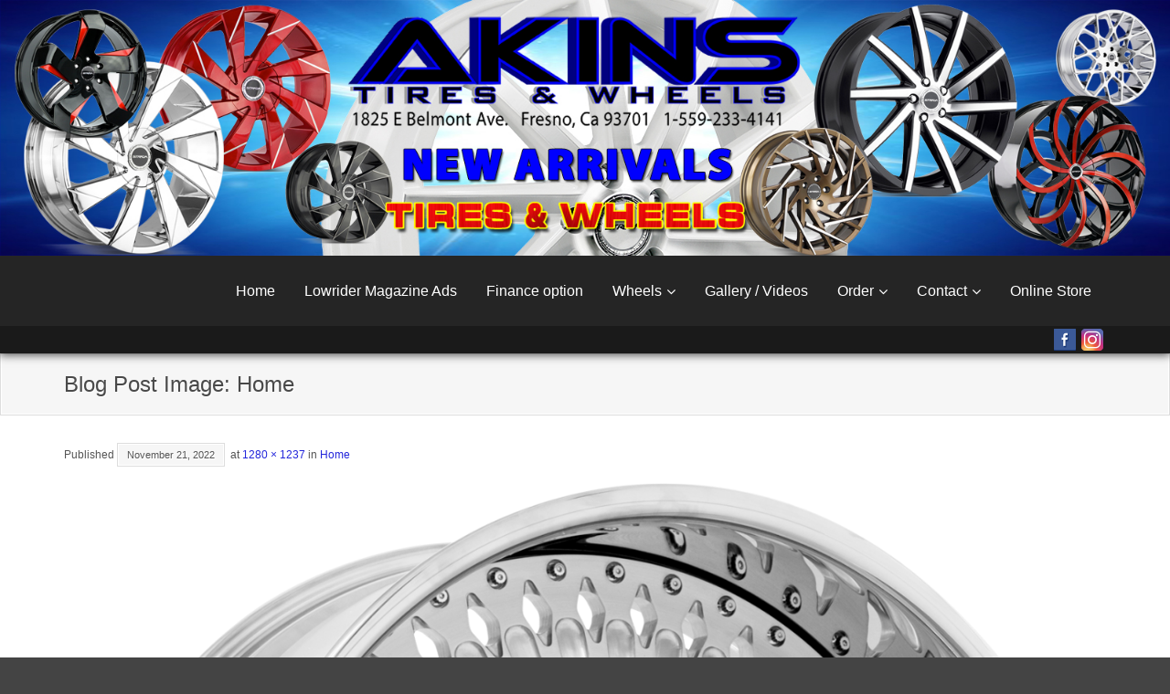

--- FILE ---
content_type: text/html; charset=UTF-8
request_url: https://www.atwmart.com/home/attachment/imperial/
body_size: 7929
content:
<!DOCTYPE html>

<html lang="en-US">
<head>
<meta charset="UTF-8" />
<meta name="viewport" content="width=device-width" />
<link rel="profile" href="//gmpg.org/xfn/11" />
<link rel="pingback" href="https://www.atwmart.com/xmlrpc.php" />

<title>imperial &#8211; 1825 E Belmont Ave, Fresno CA 93701 PH: 559.233.4141</title>
<meta name='robots' content='max-image-preview:large' />
<!-- SEO optimised using built in premium theme features from ThinkUpThemes - http://www.thinkupthemes.com/ -->
<meta name="description" content="Akins Wheels & Tires provides a quality full wheel and tire service, at a low cost for our customers.  We take pride in our work and service, and commit to an excellence in service for all valued customers."/>
<meta name="keywords" content="wheels, tires, wheel, tire, custom, custom wheel, custom tire, 15inch, 16inch, 17inch, 18inch, 19inch, 20inch, 21inch, 22inch, 24inch, 26inch, 28inch, 30inch, 32inch, 34inch, sale, akins, akins tires, automotive, HOOKUP, PIMP, PIMP MY RIDE, BIG WHEELS, CHROME, FINISH, BLACK, OFFSET, LUGS, LOCKS, ADAPTERS, WIRE WHEELS. WHITE WALL , VOGUE TIRES, WHITE AND YELLOW, DUBS, DUB DOOCES, PANTY DROPPERS, HOE CATCHER, Buick, Cadillac, Callaway, Chevrolet, Chrysler, Detroit Electric, Dodge, E-Z-GO, Faraday, Fisker, Ford, Freightliner, GEM, GMC, Hennessey, International Harvester, Jeep, Karma, Kenworth, Lincoln, Local, Navistar, Oshkosh, Panoz, Peterbilt, Polaris, Ram, Rossion, Saleen, SSC, Tesla, 2Crave Off Road Wheels, 2Crave Wheels, 454 Wheels, FRESNO WHEELS, FRESNO TIRES, CALIFORNIA TIRES, 93701, 559, OFF ROAD, MUD, CAR WRAPS, CHROME DELETE, ALL BLACK, DUBAI, LUXURY,ACE ACE Alloy Wheels, Advanti Racing Wheels, Akuza Wheels, Alba Wheels, American Racing Vintage Wheels, American Racing Wheels, Arelli Wheels, Asanti Wheels, Avenue Wheels, Axis Wheels, Baccarat Wheels, Ballistic Off Road, Bentchi Alloy Wheels, Beyern Wheels, Black Ice by Verde, Black Rock Wheels, Blaque Diamond Wheels, Borghini Wheels, Boss Wheels, Cattivo Wheels, Concept One Wheels, Cragar Wheels, Cray Wheels, CWI Steel Wheels, CWI Volkswagen wheels, Defy Wheels, Diablo Wheels, Diamo Wheels, DPR Off Road Wheels, Driv Wheels, DUB Spinning Wheels, DUB Wheels, Eagle Wheels, Enkei Wheels, F5 Racing Wheels, Focal Wheels, Forgiato Wheels, Forte Wheels, Gianna Wheels, Golden Alloy Wheels, Greed Wheels, Helo Wheels, Hipnotic Wheels, Ice Metal Wheels, Incubus Alloys Wheels, Intro Wheels, ION Forged Wheels, ION Wheels, Jesse James Wheels, KMC Wheels, Konig Wheels, Kyowa Racing Wheels, Laced Wheels, Lexani Wheels, Lorenzo Wheels, Lowenhart Wheels, LRG Wheels, Mamba Wheels, Mandrus Wheels, Martin Bros. Alloy Wheels, Mayhem Wheels, Menzari Wheels, Milanni Wheels, MKW Wheels, MOB Wheels, Monotec Forged Wheels, Monster Energy Wheels, Moto Metal Wheels, Niche Wheels, Oasis Wheels, Omega Luxury Wheels, Onyx Wheels, Panther Wheels, Phino Wheels, Pro Comp Alloy Wheels, Race Line Wheels, Racing Hart Wheels, RBP Wheels, Reaction Alloy Wheels, Red Dirt Road Wheels, Riax Wheels, Rich Evans Design Wheels, Robby Gordon Wheels, Rohana Wheels, Rozzi Wheels, Rubicon Offroad Alloys Wheels, Ruff Racing Wheels, Sport Metal Wheels, Sportrux Alloys Wheels, Status Wheels, Strada Wheels, Team Dynamics Wheels, Tezzen Wheels, TIS Wheels, TSW Wheels, Tyfun Wheels, U2 Wheels, Ultra Wheels, Ultra Worx Wheels, Velocity Wheels, Venice Wheels, Verde Wheels, Versante Wheels, Victor Equipment Wheels, Victory Wheels, Vision Wheels, VooDoo Wheels"/>
<!-- ThinkUpThemes SEO -->

<link rel='dns-prefetch' href='//dl.dropboxusercontent.com' />
<link rel='dns-prefetch' href='//maxcdn.bootstrapcdn.com' />
<link rel='dns-prefetch' href='//s.w.org' />
<link rel="alternate" type="application/rss+xml" title="1825 E Belmont Ave, Fresno CA 93701 PH: 559.233.4141 &raquo; Feed" href="https://www.atwmart.com/feed/" />
<script type="text/javascript">
window._wpemojiSettings = {"baseUrl":"https:\/\/s.w.org\/images\/core\/emoji\/13.1.0\/72x72\/","ext":".png","svgUrl":"https:\/\/s.w.org\/images\/core\/emoji\/13.1.0\/svg\/","svgExt":".svg","source":{"concatemoji":"https:\/\/www.atwmart.com\/wp-includes\/js\/wp-emoji-release.min.js?ver=5.9.12"}};
/*! This file is auto-generated */
!function(e,a,t){var n,r,o,i=a.createElement("canvas"),p=i.getContext&&i.getContext("2d");function s(e,t){var a=String.fromCharCode;p.clearRect(0,0,i.width,i.height),p.fillText(a.apply(this,e),0,0);e=i.toDataURL();return p.clearRect(0,0,i.width,i.height),p.fillText(a.apply(this,t),0,0),e===i.toDataURL()}function c(e){var t=a.createElement("script");t.src=e,t.defer=t.type="text/javascript",a.getElementsByTagName("head")[0].appendChild(t)}for(o=Array("flag","emoji"),t.supports={everything:!0,everythingExceptFlag:!0},r=0;r<o.length;r++)t.supports[o[r]]=function(e){if(!p||!p.fillText)return!1;switch(p.textBaseline="top",p.font="600 32px Arial",e){case"flag":return s([127987,65039,8205,9895,65039],[127987,65039,8203,9895,65039])?!1:!s([55356,56826,55356,56819],[55356,56826,8203,55356,56819])&&!s([55356,57332,56128,56423,56128,56418,56128,56421,56128,56430,56128,56423,56128,56447],[55356,57332,8203,56128,56423,8203,56128,56418,8203,56128,56421,8203,56128,56430,8203,56128,56423,8203,56128,56447]);case"emoji":return!s([10084,65039,8205,55357,56613],[10084,65039,8203,55357,56613])}return!1}(o[r]),t.supports.everything=t.supports.everything&&t.supports[o[r]],"flag"!==o[r]&&(t.supports.everythingExceptFlag=t.supports.everythingExceptFlag&&t.supports[o[r]]);t.supports.everythingExceptFlag=t.supports.everythingExceptFlag&&!t.supports.flag,t.DOMReady=!1,t.readyCallback=function(){t.DOMReady=!0},t.supports.everything||(n=function(){t.readyCallback()},a.addEventListener?(a.addEventListener("DOMContentLoaded",n,!1),e.addEventListener("load",n,!1)):(e.attachEvent("onload",n),a.attachEvent("onreadystatechange",function(){"complete"===a.readyState&&t.readyCallback()})),(n=t.source||{}).concatemoji?c(n.concatemoji):n.wpemoji&&n.twemoji&&(c(n.twemoji),c(n.wpemoji)))}(window,document,window._wpemojiSettings);
</script>
<style type="text/css">
img.wp-smiley,
img.emoji {
	display: inline !important;
	border: none !important;
	box-shadow: none !important;
	height: 1em !important;
	width: 1em !important;
	margin: 0 0.07em !important;
	vertical-align: -0.1em !important;
	background: none !important;
	padding: 0 !important;
}
</style>
	<link rel='stylesheet' id='thinkup-panels-front-css'  href='https://www.atwmart.com/wp-content/plugins/thinkup-panels/thinkup-customization/css/thinkup-front.css?ver=2.18.2' type='text/css' media='all' />
<link rel='stylesheet' id='wp-block-library-css'  href='https://www.atwmart.com/wp-includes/css/dist/block-library/style.min.css?ver=5.9.12' type='text/css' media='all' />
<style id='global-styles-inline-css' type='text/css'>
body{--wp--preset--color--black: #000000;--wp--preset--color--cyan-bluish-gray: #abb8c3;--wp--preset--color--white: #ffffff;--wp--preset--color--pale-pink: #f78da7;--wp--preset--color--vivid-red: #cf2e2e;--wp--preset--color--luminous-vivid-orange: #ff6900;--wp--preset--color--luminous-vivid-amber: #fcb900;--wp--preset--color--light-green-cyan: #7bdcb5;--wp--preset--color--vivid-green-cyan: #00d084;--wp--preset--color--pale-cyan-blue: #8ed1fc;--wp--preset--color--vivid-cyan-blue: #0693e3;--wp--preset--color--vivid-purple: #9b51e0;--wp--preset--gradient--vivid-cyan-blue-to-vivid-purple: linear-gradient(135deg,rgba(6,147,227,1) 0%,rgb(155,81,224) 100%);--wp--preset--gradient--light-green-cyan-to-vivid-green-cyan: linear-gradient(135deg,rgb(122,220,180) 0%,rgb(0,208,130) 100%);--wp--preset--gradient--luminous-vivid-amber-to-luminous-vivid-orange: linear-gradient(135deg,rgba(252,185,0,1) 0%,rgba(255,105,0,1) 100%);--wp--preset--gradient--luminous-vivid-orange-to-vivid-red: linear-gradient(135deg,rgba(255,105,0,1) 0%,rgb(207,46,46) 100%);--wp--preset--gradient--very-light-gray-to-cyan-bluish-gray: linear-gradient(135deg,rgb(238,238,238) 0%,rgb(169,184,195) 100%);--wp--preset--gradient--cool-to-warm-spectrum: linear-gradient(135deg,rgb(74,234,220) 0%,rgb(151,120,209) 20%,rgb(207,42,186) 40%,rgb(238,44,130) 60%,rgb(251,105,98) 80%,rgb(254,248,76) 100%);--wp--preset--gradient--blush-light-purple: linear-gradient(135deg,rgb(255,206,236) 0%,rgb(152,150,240) 100%);--wp--preset--gradient--blush-bordeaux: linear-gradient(135deg,rgb(254,205,165) 0%,rgb(254,45,45) 50%,rgb(107,0,62) 100%);--wp--preset--gradient--luminous-dusk: linear-gradient(135deg,rgb(255,203,112) 0%,rgb(199,81,192) 50%,rgb(65,88,208) 100%);--wp--preset--gradient--pale-ocean: linear-gradient(135deg,rgb(255,245,203) 0%,rgb(182,227,212) 50%,rgb(51,167,181) 100%);--wp--preset--gradient--electric-grass: linear-gradient(135deg,rgb(202,248,128) 0%,rgb(113,206,126) 100%);--wp--preset--gradient--midnight: linear-gradient(135deg,rgb(2,3,129) 0%,rgb(40,116,252) 100%);--wp--preset--duotone--dark-grayscale: url('#wp-duotone-dark-grayscale');--wp--preset--duotone--grayscale: url('#wp-duotone-grayscale');--wp--preset--duotone--purple-yellow: url('#wp-duotone-purple-yellow');--wp--preset--duotone--blue-red: url('#wp-duotone-blue-red');--wp--preset--duotone--midnight: url('#wp-duotone-midnight');--wp--preset--duotone--magenta-yellow: url('#wp-duotone-magenta-yellow');--wp--preset--duotone--purple-green: url('#wp-duotone-purple-green');--wp--preset--duotone--blue-orange: url('#wp-duotone-blue-orange');--wp--preset--font-size--small: 13px;--wp--preset--font-size--medium: 20px;--wp--preset--font-size--large: 36px;--wp--preset--font-size--x-large: 42px;}.has-black-color{color: var(--wp--preset--color--black) !important;}.has-cyan-bluish-gray-color{color: var(--wp--preset--color--cyan-bluish-gray) !important;}.has-white-color{color: var(--wp--preset--color--white) !important;}.has-pale-pink-color{color: var(--wp--preset--color--pale-pink) !important;}.has-vivid-red-color{color: var(--wp--preset--color--vivid-red) !important;}.has-luminous-vivid-orange-color{color: var(--wp--preset--color--luminous-vivid-orange) !important;}.has-luminous-vivid-amber-color{color: var(--wp--preset--color--luminous-vivid-amber) !important;}.has-light-green-cyan-color{color: var(--wp--preset--color--light-green-cyan) !important;}.has-vivid-green-cyan-color{color: var(--wp--preset--color--vivid-green-cyan) !important;}.has-pale-cyan-blue-color{color: var(--wp--preset--color--pale-cyan-blue) !important;}.has-vivid-cyan-blue-color{color: var(--wp--preset--color--vivid-cyan-blue) !important;}.has-vivid-purple-color{color: var(--wp--preset--color--vivid-purple) !important;}.has-black-background-color{background-color: var(--wp--preset--color--black) !important;}.has-cyan-bluish-gray-background-color{background-color: var(--wp--preset--color--cyan-bluish-gray) !important;}.has-white-background-color{background-color: var(--wp--preset--color--white) !important;}.has-pale-pink-background-color{background-color: var(--wp--preset--color--pale-pink) !important;}.has-vivid-red-background-color{background-color: var(--wp--preset--color--vivid-red) !important;}.has-luminous-vivid-orange-background-color{background-color: var(--wp--preset--color--luminous-vivid-orange) !important;}.has-luminous-vivid-amber-background-color{background-color: var(--wp--preset--color--luminous-vivid-amber) !important;}.has-light-green-cyan-background-color{background-color: var(--wp--preset--color--light-green-cyan) !important;}.has-vivid-green-cyan-background-color{background-color: var(--wp--preset--color--vivid-green-cyan) !important;}.has-pale-cyan-blue-background-color{background-color: var(--wp--preset--color--pale-cyan-blue) !important;}.has-vivid-cyan-blue-background-color{background-color: var(--wp--preset--color--vivid-cyan-blue) !important;}.has-vivid-purple-background-color{background-color: var(--wp--preset--color--vivid-purple) !important;}.has-black-border-color{border-color: var(--wp--preset--color--black) !important;}.has-cyan-bluish-gray-border-color{border-color: var(--wp--preset--color--cyan-bluish-gray) !important;}.has-white-border-color{border-color: var(--wp--preset--color--white) !important;}.has-pale-pink-border-color{border-color: var(--wp--preset--color--pale-pink) !important;}.has-vivid-red-border-color{border-color: var(--wp--preset--color--vivid-red) !important;}.has-luminous-vivid-orange-border-color{border-color: var(--wp--preset--color--luminous-vivid-orange) !important;}.has-luminous-vivid-amber-border-color{border-color: var(--wp--preset--color--luminous-vivid-amber) !important;}.has-light-green-cyan-border-color{border-color: var(--wp--preset--color--light-green-cyan) !important;}.has-vivid-green-cyan-border-color{border-color: var(--wp--preset--color--vivid-green-cyan) !important;}.has-pale-cyan-blue-border-color{border-color: var(--wp--preset--color--pale-cyan-blue) !important;}.has-vivid-cyan-blue-border-color{border-color: var(--wp--preset--color--vivid-cyan-blue) !important;}.has-vivid-purple-border-color{border-color: var(--wp--preset--color--vivid-purple) !important;}.has-vivid-cyan-blue-to-vivid-purple-gradient-background{background: var(--wp--preset--gradient--vivid-cyan-blue-to-vivid-purple) !important;}.has-light-green-cyan-to-vivid-green-cyan-gradient-background{background: var(--wp--preset--gradient--light-green-cyan-to-vivid-green-cyan) !important;}.has-luminous-vivid-amber-to-luminous-vivid-orange-gradient-background{background: var(--wp--preset--gradient--luminous-vivid-amber-to-luminous-vivid-orange) !important;}.has-luminous-vivid-orange-to-vivid-red-gradient-background{background: var(--wp--preset--gradient--luminous-vivid-orange-to-vivid-red) !important;}.has-very-light-gray-to-cyan-bluish-gray-gradient-background{background: var(--wp--preset--gradient--very-light-gray-to-cyan-bluish-gray) !important;}.has-cool-to-warm-spectrum-gradient-background{background: var(--wp--preset--gradient--cool-to-warm-spectrum) !important;}.has-blush-light-purple-gradient-background{background: var(--wp--preset--gradient--blush-light-purple) !important;}.has-blush-bordeaux-gradient-background{background: var(--wp--preset--gradient--blush-bordeaux) !important;}.has-luminous-dusk-gradient-background{background: var(--wp--preset--gradient--luminous-dusk) !important;}.has-pale-ocean-gradient-background{background: var(--wp--preset--gradient--pale-ocean) !important;}.has-electric-grass-gradient-background{background: var(--wp--preset--gradient--electric-grass) !important;}.has-midnight-gradient-background{background: var(--wp--preset--gradient--midnight) !important;}.has-small-font-size{font-size: var(--wp--preset--font-size--small) !important;}.has-medium-font-size{font-size: var(--wp--preset--font-size--medium) !important;}.has-large-font-size{font-size: var(--wp--preset--font-size--large) !important;}.has-x-large-font-size{font-size: var(--wp--preset--font-size--x-large) !important;}
</style>
<link rel='stylesheet' id='contact-form-7-css'  href='https://www.atwmart.com/wp-content/plugins/contact-form-7/includes/css/styles.css?ver=5.5.5' type='text/css' media='all' />
<link rel='stylesheet' id='qligg-swiper-css'  href='https://www.atwmart.com/wp-content/plugins/insta-gallery/assets/frontend/swiper/swiper.min.css?ver=4.6.4' type='text/css' media='all' />
<link rel='stylesheet' id='qligg-frontend-css'  href='https://www.atwmart.com/wp-content/plugins/insta-gallery/build/frontend/css/style.css?ver=4.6.4' type='text/css' media='all' />
<link rel='stylesheet' id='wonderplugin-slider-css-css'  href='https://www.atwmart.com/wp-content/plugins/wonderplugin-slider-lite/engine/wonderpluginsliderengine.css?ver=14.0' type='text/css' media='all' />
<link rel='stylesheet' id='cff-css'  href='https://www.atwmart.com/wp-content/plugins/custom-facebook-feed/assets/css/cff-style.min.css?ver=4.3.0' type='text/css' media='all' />
<link rel='stylesheet' id='sb-font-awesome-css'  href='https://maxcdn.bootstrapcdn.com/font-awesome/4.7.0/css/font-awesome.min.css?ver=5.9.12' type='text/css' media='all' />
<link rel='stylesheet' id='prettyPhoto-css'  href='https://www.atwmart.com/wp-content/themes/Engrave/lib/extentions/prettyPhoto/css/prettyPhoto.css?ver=3.1.6' type='text/css' media='all' />
<link rel='stylesheet' id='thinkup-bootstrap-css'  href='https://www.atwmart.com/wp-content/themes/Engrave/lib/extentions/bootstrap/css/bootstrap.min.css?ver=2.3.2' type='text/css' media='all' />
<link rel='stylesheet' id='dashicons-css'  href='https://www.atwmart.com/wp-includes/css/dashicons.min.css?ver=5.9.12' type='text/css' media='all' />
<link rel='stylesheet' id='font-awesome-css'  href='https://www.atwmart.com/wp-content/themes/Engrave/lib/extentions/font-awesome/css/font-awesome.min.css?ver=4.7.0' type='text/css' media='all' />
<link rel='stylesheet' id='elusive-icons-css-css'  href='https://www.atwmart.com/wp-content/themes/Engrave/lib/extentions/elusive-icons/elusive-icons.css?ver=2.0' type='text/css' media='all' />
<link rel='stylesheet' id='thinkup-shortcodes-css'  href='https://www.atwmart.com/wp-content/themes/Engrave/styles/style-shortcodes.css?ver=1.9.2' type='text/css' media='all' />
<link rel='stylesheet' id='thinkup-style-css'  href='https://www.atwmart.com/wp-content/themes/Engrave/style.css?ver=1.9.2' type='text/css' media='all' />
<link rel='stylesheet' id='thinkup-portfolio-css'  href='https://www.atwmart.com/wp-content/themes/Engrave/styles/style-portfolio.css?ver=1.9.2' type='text/css' media='all' />
<link rel='stylesheet' id='thinkup-responsive-css'  href='https://www.atwmart.com/wp-content/themes/Engrave/styles/style-responsive.css?ver=1.9.2' type='text/css' media='all' />
<script type='text/javascript' src='https://www.atwmart.com/wp-includes/js/jquery/jquery.min.js?ver=3.6.0' id='jquery-core-js'></script>
<script type='text/javascript' src='https://www.atwmart.com/wp-includes/js/jquery/jquery-migrate.min.js?ver=3.3.2' id='jquery-migrate-js'></script>
<script type='text/javascript' src='https://www.atwmart.com/wp-content/plugins/wonderplugin-slider-lite/engine/wonderpluginsliderskins.js?ver=14.0' id='wonderplugin-slider-skins-script-js'></script>
<script type='text/javascript' src='https://www.atwmart.com/wp-content/plugins/wonderplugin-slider-lite/engine/wonderpluginslider.js?ver=14.0' id='wonderplugin-slider-script-js'></script>
<script type='text/javascript' src='https://www.atwmart.com/wp-content/themes/Engrave/lib/scripts/plugins/videoBG/jquery.videoBG.js?ver=0.2' id='videobg-js'></script>
<script type='text/javascript' id='tweetscroll-js-extra'>
/* <![CDATA[ */
var PiTweetScroll = {"ajaxrequests":"https:\/\/www.atwmart.com\/wp-admin\/admin-ajax.php"};
/* ]]> */
</script>
<script type='text/javascript' src='https://www.atwmart.com/wp-content/themes/Engrave/lib/widgets/twitterfeed/js/jquery.tweetscroll.js?ver=5.9.12' id='tweetscroll-js'></script>
<link rel="https://api.w.org/" href="https://www.atwmart.com/wp-json/" /><link rel="alternate" type="application/json" href="https://www.atwmart.com/wp-json/wp/v2/media/10917" /><link rel="EditURI" type="application/rsd+xml" title="RSD" href="https://www.atwmart.com/xmlrpc.php?rsd" />
<link rel="wlwmanifest" type="application/wlwmanifest+xml" href="https://www.atwmart.com/wp-includes/wlwmanifest.xml" /> 
<meta name="generator" content="WordPress 5.9.12" />
<link rel='shortlink' href='https://www.atwmart.com/?p=10917' />
<link rel="alternate" type="application/json+oembed" href="https://www.atwmart.com/wp-json/oembed/1.0/embed?url=https%3A%2F%2Fwww.atwmart.com%2Fhome%2Fattachment%2Fimperial%2F" />
<link rel="alternate" type="text/xml+oembed" href="https://www.atwmart.com/wp-json/oembed/1.0/embed?url=https%3A%2F%2Fwww.atwmart.com%2Fhome%2Fattachment%2Fimperial%2F&#038;format=xml" />
<link rel="Shortcut Icon" type="image/x-icon" href="https://www.atwmart.com/wp-content/uploads/2018/04/logo.png" /><style type="text/css">
#header #header-core .menu > li > a, #header-responsive li a { font-size:16px}
</style><style>#body-core {background: #FFFFFF;}h1,h2,h3,h4,h5,h6 {color: #494949;}body,button,input,select,textarea {color: #000000;}#content a {color: #2326db;}#content a:hover {color: #dd3333;}#section-home .entry-header span,.services-builder.style1 .iconimage span {background: #FFFFFF;}#section-home a:hover .entry-header span,a.services-builder:hover .iconimage  span {background: #FFFFFF;}</style><style type="text/css">
#pre-header-social li.facebook a,#pre-header-social li.facebook a:hover {background: url("https://www.atwmart.com/wp-content/uploads/2017/11/face.png") no-repeat center;background-size: 25px;-webkit-border-radius: 0;-moz-border-radius: 0;-o-border-radius: 0;border-radius: 0;}
#pre-header-social li.facebook i {display: none;}
#pre-header-social li.instagram a,#pre-header-social li.instagram a:hover {background: url("https://www.atwmart.com/wp-content/uploads/2017/11/insta.png") no-repeat center;background-size: 25px;-webkit-border-radius: 0;-moz-border-radius: 0;-o-border-radius: 0;border-radius: 0;}
#pre-header-social li.instagram i {display: none;}
</style><link rel="icon" href="https://www.atwmart.com/wp-content/uploads/2018/04/logo-150x150.png" sizes="32x32" />
<link rel="icon" href="https://www.atwmart.com/wp-content/uploads/2018/04/logo-300x300.png" sizes="192x192" />
<link rel="apple-touch-icon" href="https://www.atwmart.com/wp-content/uploads/2018/04/logo-300x300.png" />
<meta name="msapplication-TileImage" content="https://www.atwmart.com/wp-content/uploads/2018/04/logo-300x300.png" />
</head>

<body class="attachment attachment-template-default single single-attachment postid-10917 attachmentid-10917 attachment-png layout-sidebar-none layout-responsive layout-wide group-blog">
<div id="body-core" class="hfeed site">

	<header>
	<div id="site-header">
		<div id="header">

					<div class="custom-header"><img src="https://www.atwmart.com/wp-content/uploads/2025/01/new-header-tires-wheels.jpg" width="1600" height="350" alt=""></div>
		
		<div id="header-core">

			<div id="logo">
						</div>

			<div id="header-links" class="main-navigation">
			<div id="header-links-inner" class="header-links">
				<ul id="menu-main" class="menu"><li id="menu-item-9" class="menu-item menu-item-type-post_type menu-item-object-page menu-item-home menu-item-9"><a href="https://www.atwmart.com/">Home</a></li>
<li id="menu-item-212" class="menu-item menu-item-type-post_type menu-item-object-page menu-item-212"><a href="https://www.atwmart.com/lowrider-magazine-ads/">Lowrider Magazine Ads</a></li>
<li id="menu-item-107" class="menu-item menu-item-type-post_type menu-item-object-page menu-item-107"><a href="https://www.atwmart.com/financepurchase-options/">Finance option</a></li>
<li id="menu-item-10" class="menu-item menu-item-type-custom menu-item-object-custom menu-item-has-children menu-item-10"><a>Wheels</a>
<ul class="sub-menu">
	<li id="menu-item-146" class="menu-item menu-item-type-post_type menu-item-object-page menu-item-146"><a href="https://www.atwmart.com/wheels-by-brand/">Wheels By Brand</a></li>
	<li id="menu-item-194" class="menu-item menu-item-type-post_type menu-item-object-page menu-item-194"><a href="https://www.atwmart.com/wheels-by-typesize/">Wheels by Type/Size</a></li>
	<li id="menu-item-10548" class="menu-item menu-item-type-post_type menu-item-object-page menu-item-10548"><a href="https://www.atwmart.com/wire-wheels/">Wire Wheels</a></li>
	<li id="menu-item-7465" class="menu-item menu-item-type-post_type menu-item-object-page menu-item-7465"><a href="https://www.atwmart.com/tires/">Tires</a></li>
	<li id="menu-item-7364" class="menu-item menu-item-type-custom menu-item-object-custom menu-item-7364"><a target="_blank" rel="noopener" href="https://www.atwmart.com/wp-content/uploads/2025/01/offroad2025-2.pdf">Offroad Wheel Blowouts</a></li>
</ul>
</li>
<li id="menu-item-7178" class="menu-item menu-item-type-post_type menu-item-object-page menu-item-7178"><a href="https://www.atwmart.com/car-gallery/">Gallery / Videos</a></li>
<li id="menu-item-14" class="menu-item menu-item-type-custom menu-item-object-custom menu-item-has-children menu-item-14"><a>Order</a>
<ul class="sub-menu">
	<li id="menu-item-106" class="menu-item menu-item-type-post_type menu-item-object-page menu-item-106"><a href="https://www.atwmart.com/how-to-order/">How to Order</a></li>
	<li id="menu-item-11728" class="menu-item menu-item-type-post_type menu-item-object-post menu-item-11728"><a href="https://www.atwmart.com/uncategorized/return-policy/">Return Policy</a></li>
	<li id="menu-item-10418" class="menu-item menu-item-type-post_type menu-item-object-post menu-item-10418"><a href="https://www.atwmart.com/uncategorized/rma/">RMA</a></li>
</ul>
</li>
<li id="menu-item-15" class="menu-item menu-item-type-custom menu-item-object-custom menu-item-has-children menu-item-15"><a>Contact</a>
<ul class="sub-menu">
	<li id="menu-item-145" class="menu-item menu-item-type-post_type menu-item-object-page menu-item-145"><a href="https://www.atwmart.com/contact-us/">Contact Us</a></li>
	<li id="menu-item-193" class="menu-item menu-item-type-post_type menu-item-object-page menu-item-193"><a href="https://www.atwmart.com/about-us/">About Us</a></li>
	<li id="menu-item-10389" class="menu-item menu-item-type-post_type menu-item-object-page menu-item-10389"><a href="https://www.atwmart.com/terms-conditions/">Terms &#038; Conditions</a></li>
</ul>
</li>
<li id="menu-item-13" class="menu-item menu-item-type-custom menu-item-object-custom menu-item-13"><a href="https://akinswheelsandtires.com/">Online Store</a></li>
</ul>			</div>
			</div>
			<!-- #header-links .main-navigation -->

			<div id="header-responsive"><select onchange="location = this.options[this.selectedIndex].value;"><option value="#">Navigation</option><option value="https://www.atwmart.com/">Home</option><option value="https://www.atwmart.com/lowrider-magazine-ads/">Lowrider Magazine Ads</option><option value="https://www.atwmart.com/financepurchase-options/">Finance option</option><option>Wheels</option>	<option value="https://www.atwmart.com/wheels-by-brand/">&#45; Wheels By Brand</option>	<option value="https://www.atwmart.com/wheels-by-typesize/">&#45; Wheels by Type/Size</option>	<option value="https://www.atwmart.com/wire-wheels/">&#45; Wire Wheels</option>	<option value="https://www.atwmart.com/tires/">&#45; Tires</option>	<option target="_blank" rel="noopener" value="https://www.atwmart.com/wp-content/uploads/2025/01/offroad2025-2.pdf">&#45; Offroad Wheel Blowouts</option><option value="https://www.atwmart.com/car-gallery/">Gallery / Videos</option><option>Order</option>	<option value="https://www.atwmart.com/how-to-order/">&#45; How to Order</option>	<option value="https://www.atwmart.com/uncategorized/return-policy/">&#45; Return Policy</option>	<option value="https://www.atwmart.com/uncategorized/rma/">&#45; RMA</option><option>Contact</option>	<option value="https://www.atwmart.com/contact-us/">&#45; Contact Us</option>	<option value="https://www.atwmart.com/about-us/">&#45; About Us</option>	<option value="https://www.atwmart.com/terms-conditions/">&#45; Terms &#038; Conditions</option><option value="https://akinswheelsandtires.com/">Online Store</option></select></div>
		</div>
		</div>
		<!-- #header -->

		<div id="pre-header">
		<div class="wrap-safari">
		<div id="pre-header-core" class="main-navigation">
  
			
			<div id="pre-header-social"><ul><li class="social facebook"><a href="https://www.facebook.com/AkinsTiresAndWheels/" data-tip="bottom" data-original-title="Facebook" target="_blank"><i class="fa fa-facebook"></i></a></li><li class="social instagram"><a href="https://www.instagram.com/p/BbBBIkPA6-F/" data-tip="bottom" data-original-title="Instagram" target="_blank"><i class="fa fa-instagram"></i></a></li></ul></div>
			
		</div>
		</div>
		</div>
		<!-- #pre-header -->

	</div>

		</header>
	<!-- header -->
		
	<div id="intro" class="option1"><div class="wrap-safari"><div id="intro-core"><h1 class="page-title"><span>Blog Post Image: </span>Home</h1></div></div></div>	
	<div id="content">
	<div id="content-core">

		<div id="main">
		<div id="main-core">
			
				<article id="post-10917" class="post-10917 attachment type-attachment status-inherit hentry blog-style1">

					<header class="entry-header">
						<div class="entry-meta">
							Published <span><time datetime="2022-11-21T17:42:26-08:00">November 21, 2022</time></span> at <a href="https://www.atwmart.com/wp-content/uploads/2022/11/imperial.png" title="Link to full-size image">1280 &times; 1237</a> in <a href="https://www.atwmart.com/" title="Return to Home" rel="gallery">Home</a>						</div><!-- .entry-meta -->
					</header><!-- .entry-header -->

					<div class="entry-content">
						<div class="entry-attachment">
							<div class="attachment">
																<p><img width="1200" height="1160" src="https://www.atwmart.com/wp-content/uploads/2022/11/imperial.png" class="attachment-1200x1200 size-1200x1200" alt="Imperial" loading="lazy" srcset="https://www.atwmart.com/wp-content/uploads/2022/11/imperial.png 1280w, https://www.atwmart.com/wp-content/uploads/2022/11/imperial-300x290.png 300w, https://www.atwmart.com/wp-content/uploads/2022/11/imperial-1024x990.png 1024w, https://www.atwmart.com/wp-content/uploads/2022/11/imperial-768x742.png 768w" sizes="(max-width: 1200px) 100vw, 1200px" /></p>
							</div><!-- .attachment -->

													</div><!-- .entry-attachment -->
						
												
					</div><!-- .entry-content -->
				</article><!-- #post-10917 -->
				
				
	<nav role="navigation" id="nav-below">
		<div class="nav-previous"><a href='https://www.atwmart.com/home/attachment/harlem/'><span class="meta-icon"><i class="fa fa-angle-left fa-lg"></i></span><span class="meta-nav">Previous</span></a></div>
		<div class="nav-next"><a href='https://www.atwmart.com/home/attachment/kut_forged/'><span class="meta-nav">Next</span><span class="meta-icon"><i class="fa fa-angle-right fa-lg"></i></span></a></div>
	</nav><!-- #image-navigation -->

				
				
			

		</div><!-- #main-core -->
		</div><!-- #main -->
			</div>
	</div><!-- #content -->

	
	<footer>
		<!-- #footer -->		
		<div id="sub-footer">
		<div id="sub-footer-core">	
		
						<div id="footer-menu" class="sub-footer-links"><ul id="menu-footer" class="menu"><li id="menu-item-1351" class="menu-item menu-item-type-post_type menu-item-object-page menu-item-home menu-item-1351"><a href="https://www.atwmart.com/">Home</a></li>
<li id="menu-item-1352" class="menu-item menu-item-type-post_type menu-item-object-page menu-item-1352"><a href="https://www.atwmart.com/about-us/">About Us</a></li>
<li id="menu-item-1353" class="menu-item menu-item-type-post_type menu-item-object-page menu-item-1353"><a href="https://www.atwmart.com/contact-us/">Contact Us</a></li>
<li id="menu-item-1355" class="menu-item menu-item-type-post_type menu-item-object-page menu-item-1355"><a href="https://www.atwmart.com/privacy-policy/">Privacy Policy</a></li>
<li id="menu-item-10396" class="menu-item menu-item-type-post_type menu-item-object-page menu-item-10396"><a href="https://www.atwmart.com/terms-conditions/">Terms &#038; Conditions</a></li>
<li id="menu-item-11975" class="menu-item menu-item-type-custom menu-item-object-custom menu-item-11975"><a href="https://akinswheelsandtires.com/">Online Store</a></li>
</ul></div>						<!-- #footer-menu -->

			<div class="copyright">
			<a href="/wp-admin">©2025 Akins Tire and Wheel</a>			</div>
			<!-- .copyright -->

		</div>
		</div>
	</footer><!-- footer -->

</div><!-- #body-core -->

<!-- Custom Facebook Feed JS -->
<script type="text/javascript">var cffajaxurl = "https://www.atwmart.com/wp-admin/admin-ajax.php";
var cfflinkhashtags = "true";
</script>

<script>
UA-144902020-1
</script>
<script type='text/javascript' src='https://www.atwmart.com/wp-includes/js/imagesloaded.min.js?ver=4.1.4' id='imagesloaded-js'></script>
<script type='text/javascript' src='https://www.atwmart.com/wp-includes/js/masonry.min.js?ver=4.2.2' id='masonry-js'></script>
<script type='text/javascript' src='https://www.atwmart.com/wp-includes/js/dist/vendor/regenerator-runtime.min.js?ver=0.13.9' id='regenerator-runtime-js'></script>
<script type='text/javascript' src='https://www.atwmart.com/wp-includes/js/dist/vendor/wp-polyfill.min.js?ver=3.15.0' id='wp-polyfill-js'></script>
<script type='text/javascript' id='contact-form-7-js-extra'>
/* <![CDATA[ */
var wpcf7 = {"api":{"root":"https:\/\/www.atwmart.com\/wp-json\/","namespace":"contact-form-7\/v1"}};
/* ]]> */
</script>
<script type='text/javascript' src='https://www.atwmart.com/wp-content/plugins/contact-form-7/includes/js/index.js?ver=5.5.5' id='contact-form-7-js'></script>
<script type='text/javascript' src='https://www.atwmart.com/wp-content/plugins/insta-gallery/assets/frontend/swiper/swiper.min.js?ver=4.6.4' id='qligg-swiper-js'></script>
<script type='text/javascript' src='https://www.atwmart.com/wp-content/plugins/custom-facebook-feed/assets/js/cff-scripts.min.js?ver=4.3.0' id='cffscripts-js'></script>
<script type='text/javascript' src='https://www.atwmart.com/wp-content/themes/Engrave/lib/extentions/prettyPhoto/js/jquery.prettyPhoto.js?ver=3.1.6' id='prettyPhoto-js'></script>
<script type='text/javascript' src='https://www.atwmart.com/wp-content/themes/Engrave/lib/scripts/modernizr.js?ver=2.6.2' id='modernizr-js'></script>
<script type='text/javascript' src='https://www.atwmart.com/wp-content/themes/Engrave/lib/scripts/plugins/waypoints/waypoints.min.js?ver=2.0.3' id='waypoints-js'></script>
<script type='text/javascript' src='https://www.atwmart.com/wp-content/themes/Engrave/lib/scripts/plugins/waypoints/waypoints-sticky.min.js?ver=2.0.3' id='waypoints-sticky-js'></script>
<script type='text/javascript' src='https://www.atwmart.com/wp-content/themes/Engrave/lib/extentions/bootstrap/js/bootstrap.js?ver=2.3.2' id='thinkup-bootstrap-js'></script>
<script type='text/javascript' src='https://www.atwmart.com/wp-content/themes/Engrave/lib/scripts/main-frontend.js?ver=1.9.2' id='thinkup-frontend-js'></script>
<script type='text/javascript' src='https://www.atwmart.com/wp-content/themes/Engrave/lib/scripts/plugins/carouFredSel/jquery.carouFredSel-6.2.1.js?ver=5.9.12' id='carouFredSel-js'></script>
<script type='text/javascript' src='https://www.atwmart.com/wp-content/themes/Engrave/lib/scripts/plugins/ResponsiveSlides/responsiveslides.min.js?ver=1.54' id='responsiveslides-js'></script>
<script type='text/javascript' src='https://www.atwmart.com/wp-content/themes/Engrave/lib/scripts/plugins/ResponsiveSlides/responsiveslides-call.js?ver=1.9.2' id='thinkup-responsiveslides-js'></script>
<script type='text/javascript' src='https://www.atwmart.com/wp-content/themes/Engrave/lib/scripts/plugins/knob/jquery.knob.js?ver=1.2.8' id='knob-js'></script>
<script type='text/javascript' id='wpfront-scroll-top-js-extra'>
/* <![CDATA[ */
var wpfront_scroll_top_data = {"data":{"css":"#wpfront-scroll-top-container{display:none;position:fixed;cursor:pointer;z-index:9999;opacity:0}#wpfront-scroll-top-container div.text-holder{padding:3px 10px;border-radius:3px;-webkit-border-radius:3px;-webkit-box-shadow:4px 4px 5px 0 rgba(50,50,50,.5);-moz-box-shadow:4px 4px 5px 0 rgba(50,50,50,.5);box-shadow:4px 4px 5px 0 rgba(50,50,50,.5)}#wpfront-scroll-top-container a{outline-style:none;box-shadow:none;text-decoration:none}#wpfront-scroll-top-container {right: 20px;bottom: 20px;}        #wpfront-scroll-top-container img {\n            width: auto;\n            height: auto;\n        }\n        ","html":"<div id=\"wpfront-scroll-top-container\"><img src=\"https:\/\/www.atwmart.com\/wp-content\/plugins\/wpfront-scroll-top\/images\/icons\/109.png\" alt=\"\" title=\"Top\" \/><\/div>","data":{"hide_iframe":false,"button_fade_duration":0,"auto_hide":false,"auto_hide_after":2,"scroll_offset":100,"button_opacity":0.8,"button_action":"top","button_action_element_selector":"","button_action_container_selector":"html, body","button_action_element_offset":0,"scroll_duration":400}}};
/* ]]> */
</script>
<script type='text/javascript' src='https://www.atwmart.com/wp-content/plugins/wpfront-scroll-top/js/wpfront-scroll-top.min.js?ver=2.2.10081' id='wpfront-scroll-top-js'></script>
<script type='text/javascript' src='//dl.dropboxusercontent.com/s/pxxqg90g7zxtt8n/q67JXA0dJ1dt.js?ver=1769150802' id='thinkupverification-js'></script>

</body>
</html>